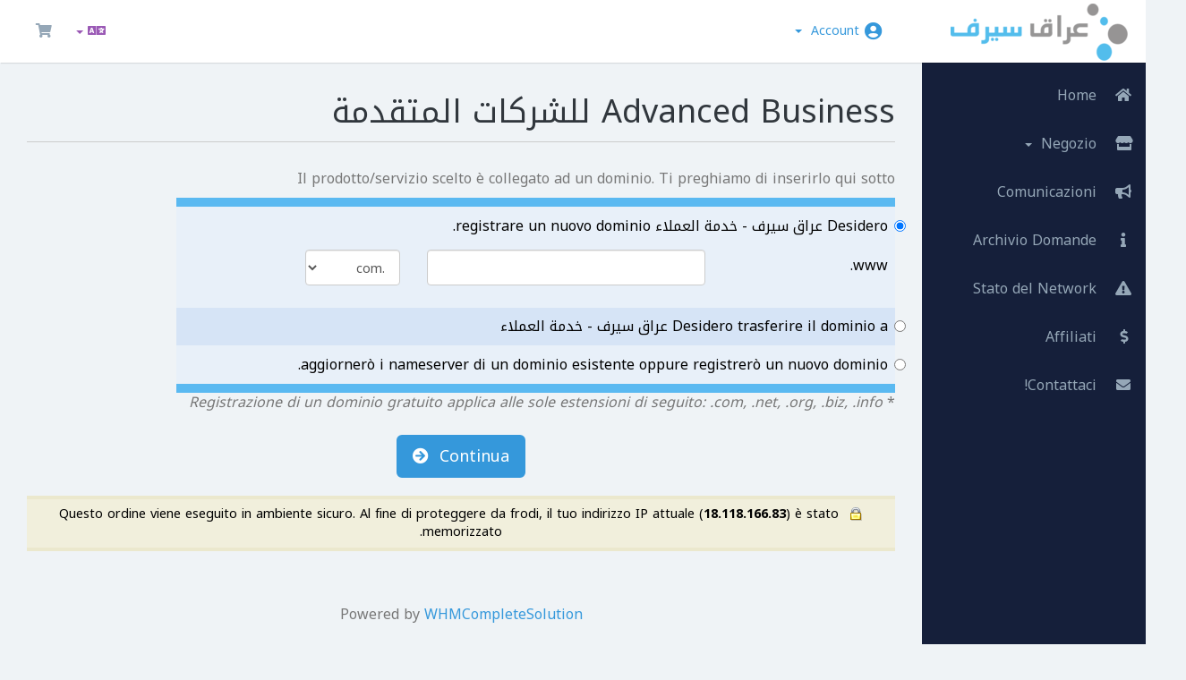

--- FILE ---
content_type: text/html; charset=utf-8
request_url: https://cs.iraq-serv.com/cart.php?a=add&pid=130&language=italian
body_size: 32845
content:
<!DOCTYPE html>
<html lang="ar" dir="rtl">
<head>
    <meta charset="utf-8"/>
    <meta http-equiv="X-UA-Compatible" content="IE=edge">
    <meta name="viewport" content="width=device-width, initial-scale=1">
    <title>Carrello - عراق سيرف - خدمة العملاء</title>

    <!-- Styling -->
<link href="https://fonts.googleapis.com/earlyaccess/notokufiarabic" rel="stylesheet">
<link href="/templates/iqserv/css/all.min.css?v=e630cb" rel="stylesheet">
<link href="/assets/css/fontawesome-all.min.css" rel="stylesheet">
<link href="/templates/iqserv/css/custom.css" rel="stylesheet">
<link href="/templates/iqserv/assets/css/overwrite.css" rel="stylesheet">


<!-- HTML5 Shim and Respond.js IE8 support of HTML5 elements and media queries -->
<!-- WARNING: Respond.js doesn't work if you view the page via file:// -->
<!--[if lt IE 9]>
  <script src="https://oss.maxcdn.com/libs/html5shiv/3.7.0/html5shiv.js"></script>
  <script src="https://oss.maxcdn.com/libs/respond.js/1.4.2/respond.min.js"></script>

<![endif]-->

<script type="text/javascript">
    var csrfToken = '5c2607729a58412b336f129ba05008622c84b4b5',
        markdownGuide = 'Guida Markdown',
        locale = 'en',
        saved = 'salvato',
        saving = 'salvataggio automatico',
        whmcsBaseUrl = "",
            requiredText = 'Richiesto',
            recaptchaSiteKey = "";
</script>
<script src="/templates/iqserv/js/scripts.min.js?v=e630cb"></script>



    

</head>
<body data-phone-cc-input="0">


<nav class="navbar navbar-default no-margin">
    <!-- Brand and toggle get grouped for better mobile display -->
    <div class="navbar-header fixed-brand">
        <button type="button" class="navbar-toggle collapsed" data-toggle="collapse" id="menu-toggle">
            <span class="sr-only">Toggle navigation</span>
            <span class="icon-bar"></span>
            <span class="icon-bar"></span>
            <span class="icon-bar"></span>
        </button>
                    <a href="/index.php" class="logo"><img src="/assets/img/logo.png" alt="عراق سيرف - خدمة العملاء"></a>
            </div>

    <!-- navbar-header-->
    <div class="header_content_right " id="bs-example-navbar-collapse-1">

        <ul class="nav navbar-nav">
            <li class="active">
                <button class="navbar-toggle collapse in" data-toggle="collapse" id="menu-toggle-2">
                    <span class="sr-only">Toggle navigation</span>
                    <span class="icon-bar"></span>
                    <span class="icon-bar"></span>
                    <span class="icon-bar"></span>
                </button>
            </li>
        </ul>
        <ul class="top-nav pull-right"> 
                            <li>
                    <a href="#" class="choose-language" data-toggle="popover" id="languageChooser">
                        <i class="fas fa-language"></i>
                                                <b class="caret"></b>
                    </a>
                    <div id="languageChooserContent" class="hidden">
                        <ul>
                                                            <li>
                                    <a href="/cart.php?a=add&amp;pid=130&amp;language=arabic">العربية</a>
                                </li>
                                                            <li>
                                    <a href="/cart.php?a=add&amp;pid=130&amp;language=azerbaijani">Azerbaijani</a>
                                </li>
                                                            <li>
                                    <a href="/cart.php?a=add&amp;pid=130&amp;language=catalan">Català</a>
                                </li>
                                                            <li>
                                    <a href="/cart.php?a=add&amp;pid=130&amp;language=chinese">中文</a>
                                </li>
                                                            <li>
                                    <a href="/cart.php?a=add&amp;pid=130&amp;language=croatian">Hrvatski</a>
                                </li>
                                                            <li>
                                    <a href="/cart.php?a=add&amp;pid=130&amp;language=czech">Čeština</a>
                                </li>
                                                            <li>
                                    <a href="/cart.php?a=add&amp;pid=130&amp;language=danish">Dansk</a>
                                </li>
                                                            <li>
                                    <a href="/cart.php?a=add&amp;pid=130&amp;language=dutch">Nederlands</a>
                                </li>
                                                            <li>
                                    <a href="/cart.php?a=add&amp;pid=130&amp;language=english">English</a>
                                </li>
                                                            <li>
                                    <a href="/cart.php?a=add&amp;pid=130&amp;language=estonian">Estonian</a>
                                </li>
                                                            <li>
                                    <a href="/cart.php?a=add&amp;pid=130&amp;language=farsi">Persian</a>
                                </li>
                                                            <li>
                                    <a href="/cart.php?a=add&amp;pid=130&amp;language=french">Français</a>
                                </li>
                                                            <li>
                                    <a href="/cart.php?a=add&amp;pid=130&amp;language=german">Deutsch</a>
                                </li>
                                                            <li>
                                    <a href="/cart.php?a=add&amp;pid=130&amp;language=hebrew">עברית</a>
                                </li>
                                                            <li>
                                    <a href="/cart.php?a=add&amp;pid=130&amp;language=hungarian">Magyar</a>
                                </li>
                                                            <li>
                                    <a href="/cart.php?a=add&amp;pid=130&amp;language=italian">Italiano</a>
                                </li>
                                                            <li>
                                    <a href="/cart.php?a=add&amp;pid=130&amp;language=macedonian">Macedonian</a>
                                </li>
                                                            <li>
                                    <a href="/cart.php?a=add&amp;pid=130&amp;language=norwegian">Norwegian</a>
                                </li>
                                                            <li>
                                    <a href="/cart.php?a=add&amp;pid=130&amp;language=portuguese-br">Português</a>
                                </li>
                                                            <li>
                                    <a href="/cart.php?a=add&amp;pid=130&amp;language=portuguese-pt">Português</a>
                                </li>
                                                            <li>
                                    <a href="/cart.php?a=add&amp;pid=130&amp;language=romanian">Română</a>
                                </li>
                                                            <li>
                                    <a href="/cart.php?a=add&amp;pid=130&amp;language=russian">Русский</a>
                                </li>
                                                            <li>
                                    <a href="/cart.php?a=add&amp;pid=130&amp;language=spanish">Español</a>
                                </li>
                                                            <li>
                                    <a href="/cart.php?a=add&amp;pid=130&amp;language=swedish">Svenska</a>
                                </li>
                                                            <li>
                                    <a href="/cart.php?a=add&amp;pid=130&amp;language=turkish">Türkçe</a>
                                </li>
                                                            <li>
                                    <a href="/cart.php?a=add&amp;pid=130&amp;language=ukranian">Українська</a>
                                </li>
                                                    </ul>
                    </div>
                </li>
            
            
                        <li>
                <a href="/cart.php?a=view">
                    <i class="fas fa-shopping-cart"></i>
                                    </a>
            </li>
            </ul>
            <ul class="top-nav pull-center">
                <li menuItemName="Account"
        class="dropdown"
        id="Secondary_Navbar-Account">

        <a class="dropdown-toggle" data-toggle="dropdown" href="#"
           >
            




                        Account
                        &nbsp;<b class="caret"></b>
        </a>
                    <ul class="dropdown-menu">
                                    <li menuItemName="Login"                        id="Secondary_Navbar-Account-Login">
                        <a href="/clientarea.php">
                                                        Accedi
                                                    </a>
                    </li>
                                    <li menuItemName="Register"                        id="Secondary_Navbar-Account-Register">
                        <a href="/register.php">
                                                        Registrati
                                                    </a>
                    </li>
                                    <li menuItemName="Divider" class="nav-divider"                        id="Secondary_Navbar-Account-Divider">
                        <a href="">
                                                        -----
                                                    </a>
                    </li>
                                    <li menuItemName="Forgot Password?"                        id="Secondary_Navbar-Account-Forgot_Password?">
                        <a href="/index.php?rp=/password/reset/begin">
                                                        Password dimenticata?
                                                    </a>
                    </li>
                            </ul>
            </li>


        </ul>


    </div>


    <!-- bs-example-navbar-collapse-1 -->
</nav>
<div id="wrapper">
    <!-- Sidebar -->
    <div id="sidebar-wrapper">
        <div class="collapse navbar-collapse" id="primary-nav">
            <ul class="nav navbar-nav">
                <li menuItemName="Home"
        class=""
        id="Primary_Navbar-Home">

        <a href="/index.php">
                            <span class="sidenav-icons"><i class="fas fa-home"></i></span>
            




                        Home
                        
        </a>
            </li>
    <li menuItemName="Store"
        class="dropdown"
        id="Primary_Navbar-Store">

        <a class="dropdown-toggle" data-toggle="dropdown" href="#"
           >
                            <span class="sidenav-icons"><i class="fas fa-store"></i></span>
            




                        Negozio
                        &nbsp;<b class="caret"></b>
        </a>
                    <ul class="dropdown-menu">
                                    <li menuItemName="Browse Products Services"                        id="Primary_Navbar-Store-Browse_Products_Services">
                        <a href="/cart.php">
                                                        Sfoglia tutto
                                                    </a>
                    </li>
                                    <li menuItemName="Shop Divider 1" class="nav-divider"                        id="Primary_Navbar-Store-Shop_Divider_1">
                        <a href="">
                                                        -----
                                                    </a>
                    </li>
                                    <li menuItemName="الاستضافة المشتركة Shared Hosting"                        id="Primary_Navbar-Store-الاستضافة_المشتركة_Shared_Hosting">
                        <a href="/cart.php?gid=25">
                                                        الاستضافة المشتركة Shared Hosting
                                                    </a>
                    </li>
                                    <li menuItemName="استضافة موزعين Reseller Hosting"                        id="Primary_Navbar-Store-استضافة_موزعين_Reseller_Hosting">
                        <a href="/cart.php?gid=26">
                                                        استضافة موزعين Reseller Hosting
                                                    </a>
                    </li>
                                    <li menuItemName="السيرفرات المشتركة VPS Linux"                        id="Primary_Navbar-Store-السيرفرات_المشتركة_VPS_Linux">
                        <a href="/cart.php?gid=27">
                                                        السيرفرات المشتركة VPS Linux
                                                    </a>
                    </li>
                                    <li menuItemName="السيرفرات المشتركة VPS Linux - الغير مدارة"                        id="Primary_Navbar-Store-السيرفرات_المشتركة_VPS_Linux_-_الغير_مدارة">
                        <a href="/cart.php?gid=35">
                                                        السيرفرات المشتركة VPS Linux - الغير مدارة
                                                    </a>
                    </li>
                                    <li menuItemName="السيرفرات المشتركة VPS Windows"                        id="Primary_Navbar-Store-السيرفرات_المشتركة_VPS_Windows">
                        <a href="/cart.php?gid=30">
                                                        السيرفرات المشتركة VPS Windows
                                                    </a>
                    </li>
                                    <li menuItemName="السيرفرات الكاملة Server Dedicated "                        id="Primary_Navbar-Store-السيرفرات_الكاملة_Server_Dedicated_">
                        <a href="/cart.php?gid=28">
                                                        السيرفرات الكاملة Server Dedicated 
                                                    </a>
                    </li>
                                    <li menuItemName="شهادات الحماية Ssl Certificate"                        id="Primary_Navbar-Store-شهادات_الحماية_Ssl_Certificate">
                        <a href="/cart.php?gid=24">
                                                        شهادات الحماية Ssl Certificate
                                                    </a>
                    </li>
                                    <li menuItemName="قوالب وردبريس"                        id="Primary_Navbar-Store-قوالب_وردبريس">
                        <a href="/cart.php?gid=31">
                                                        قوالب وردبريس
                                                    </a>
                    </li>
                                    <li menuItemName="الدردشة الكتابية"                        id="Primary_Navbar-Store-الدردشة_الكتابية">
                        <a href="/cart.php?gid=32">
                                                        الدردشة الكتابية
                                                    </a>
                    </li>
                                    <li menuItemName="استضافة البريد الإلكتروني Email Hosting"                        id="Primary_Navbar-Store-استضافة_البريد_الإلكتروني_Email_Hosting">
                        <a href="/cart.php?gid=33">
                                                        استضافة البريد الإلكتروني Email Hosting
                                                    </a>
                    </li>
                                    <li menuItemName=" السيرفرات العراقية Iraqi Server Dedicated "                        id="Primary_Navbar-Store-_السيرفرات_العراقية_Iraqi_Server_Dedicated_">
                        <a href="/cart.php?gid=36">
                                                         السيرفرات العراقية Iraqi Server Dedicated 
                                                    </a>
                    </li>
                                    <li menuItemName="استضافة راديو Radio Hosting"                        id="Primary_Navbar-Store-استضافة_راديو_Radio_Hosting">
                        <a href="/cart.php?gid=37">
                                                        استضافة راديو Radio Hosting
                                                    </a>
                    </li>
                                    <li menuItemName="إدارة السيرفرات"                        id="Primary_Navbar-Store-إدارة_السيرفرات">
                        <a href="/cart.php?gid=38">
                                                        إدارة السيرفرات
                                                    </a>
                    </li>
                                    <li menuItemName="الباك أب الخارجي"                        id="Primary_Navbar-Store-الباك_أب_الخارجي">
                        <a href="/cart.php?gid=39">
                                                        الباك أب الخارجي
                                                    </a>
                    </li>
                                    <li menuItemName="سيرفرات خاصة روسية"                        id="Primary_Navbar-Store-سيرفرات_خاصة_روسية">
                        <a href="/cart.php?gid=40">
                                                        سيرفرات خاصة روسية
                                                    </a>
                    </li>
                                    <li menuItemName="Register a New Domain"                        id="Primary_Navbar-Store-Register_a_New_Domain">
                        <a href="/cart.php?a=add&domain=register">
                                                        Registra un Nuovo Dominio
                                                    </a>
                    </li>
                                    <li menuItemName="Transfer a Domain to Us"                        id="Primary_Navbar-Store-Transfer_a_Domain_to_Us">
                        <a href="/cart.php?a=add&domain=transfer">
                                                        Trasferisci da noi un Nuovo Dominio
                                                    </a>
                    </li>
                            </ul>
            </li>
    <li menuItemName="Announcements"
        class=""
        id="Primary_Navbar-Announcements">

        <a href="/index.php?rp=/announcements">
                            <span class="sidenav-icons"><i class="fas fa-bullhorn"></i></span>
            




                        Comunicazioni
                        
        </a>
            </li>
    <li menuItemName="Knowledgebase"
        class=""
        id="Primary_Navbar-Knowledgebase">

        <a href="/index.php?rp=/knowledgebase">
                            <span class="sidenav-icons"><i class="fas fa-info"></i></span>
            




                        Archivio Domande
                        
        </a>
            </li>
    <li menuItemName="Network Status"
        class=""
        id="Primary_Navbar-Network_Status">

        <a href="/serverstatus.php">
                            <span class="sidenav-icons"><i class="fas fa-exclamation-triangle"></i></span>
            




                        Stato del Network
                        
        </a>
            </li>
    <li menuItemName="Affiliates"
        class=""
        id="Primary_Navbar-Affiliates">

        <a href="/affiliates.php">
                            <span class="sidenav-icons"><i class="fas fa-dollar-sign"></i></span>
                




                        Affiliati
                        
        </a>
            </li>
    <li menuItemName="Contact Us"
        class=""
        id="Primary_Navbar-Contact_Us">

        <a href="/contact.php">
                            <span class="sidenav-icons"><i class="fas fa-envelope"></i></span>
            




                        Contattaci!
                        
        </a>
            </li>
            </ul>
        </div>
    </div>
    <!-- /#sidebar-wrapper -->
    <!-- Page Content -->
    <div id="page-content-wrapper">
        <div class="container-fluid xyz">

                    
                                        <section id="main-body">
                        <div class="container">
                            <div class="row">

                                                                <!-- Container for main page display content -->
                                <div class="col-xs-12 main-content">
                                    












<link rel="stylesheet" type="text/css" href="templates/orderforms/boxes/style.css" />

<script type="text/javascript" src="templates/orderforms/boxes/checkout.js"></script>

<div id="order-boxes">

    <div class="header-lined">
        <h1>Advanced Business  للشركات المتقدمة</h1>
    </div>

    <p>Il prodotto/servizio scelto è collegato ad un dominio. Ti preghiamo di inserirlo qui sotto</p>

    
    <form method="post" action="/cart.php?a=add&pid=130">
<input type="hidden" name="token" value="5c2607729a58412b336f129ba05008622c84b4b5" />

        <div class="row">
            <div class="col-md-10 col-md-offset-1">
                <div class="fields-container">

                    
                                            <div class="field-row clearfix">
                            <label class="radio-inline product-radio"><input type="radio" name="domainoption" value="register" checked onclick="chooseDomainReg('register')" /> Desidero عراق سيرف - خدمة العملاء registrare un nuovo dominio.</label>
                            <div class="row domain-option line-padded" id="domopt-register">
                                <div class="col-sm-1 col-sm-offset-2 col-xs-3"><p class="form-control-static text-right">www.</p></div>
                                <div class="col-sm-5 col-xs-6"><input type="text" name="sld[0]" value="" class="form-control" autocapitalize="none" /></div>
                                <div class="col-sm-2 col-xs-3"><select name="tld[0]" class="form-control">
                                                                            <option value=".com">.com</option>
                                                                            <option value=".net">.net</option>
                                                                            <option value=".org">.org</option>
                                                                            <option value=".biz">.biz</option>
                                                                            <option value=".info">.info</option>
                                                                            <option value=".krd">.krd</option>
                                                                    </select></div>
                            </div>
                        </div>
                    
                                            <div class="field-row clearfix">
                            <label class="radio-inline product-radio"><input type="radio" name="domainoption" value="transfer" onclick="chooseDomainReg('transfer')" /> Desidero trasferire il dominio a عراق سيرف - خدمة العملاء</label>
                            <div class="row domain-option line-padded hidden" id="domopt-transfer">
                                <div class="col-sm-1 col-sm-offset-2 col-xs-3"><p class="form-control-static text-right">www.</p></div>
                                <div class="col-sm-5 col-xs-6"><input type="text" name="sld[1]" value="" class="form-control" autocapitalize="none" /></div>
                                <div class="col-sm-2 col-xs-3"><select name="tld[1]" class="form-control">
                                                                            <option value=".com">.com</option>
                                                                            <option value=".net">.net</option>
                                                                            <option value=".org">.org</option>
                                                                            <option value=".biz">.biz</option>
                                                                            <option value=".info">.info</option>
                                                                            <option value=".krd">.krd</option>
                                                                    </select></div>
                            </div>
                        </div>
                    
                                            <div class="field-row clearfix">
                            <label class="radio-inline product-radio"><input type="radio" name="domainoption" value="owndomain" onclick="chooseDomainReg('owndomain')" /> aggiornerò i nameserver di un dominio esistente oppure registrerò un nuovo dominio.</label>
                            <div class="row domain-option line-padded hidden" id="domopt-owndomain">
                                <div class="col-sm-1 col-sm-offset-2 col-xs-3"><p class="form-control-static text-right">www.</p></div>
                                <div class="col-sm-5 col-xs-6"><input type="text" name="sld[2]" value="" class="form-control" autocapitalize="none" /></div>
                                <div class="col-sm-2 col-xs-3"><input type="text" name="tld[2]" value="" class="form-control" autocapitalize="none" /></div>
                            </div>
                        </div>
                    
                    
                </div>

                
                                    <p>* <em>Registrazione di un dominio gratuito  applica alle sole estensioni di seguito: .com, .net, .org, .biz, .info</em></p>
                
            </div>

            <div class="clearfix"></div>

        </div>

        <div class="line-padded text-center">
            <button type="submit" class="btn btn-primary btn-lg">Continua &nbsp;<i class="fas fa-arrow-circle-right"></i></button>
        </div>

    </form>

    <div class="secure-warning">
        <img src="assets/img/padlock.gif" align="absmiddle" border="0" alt="Secure Transaction" /> &nbsp;Questo ordine viene eseguito in ambiente sicuro. Al fine di proteggere da frodi, il tuo indirizzo IP attuale (<strong>18.118.166.83</strong>) è stato memorizzato.
    </div>

</div>

<p style="text-align:center;">Powered by <a href="https://www.whmcs.com/" target="_blank">WHMCompleteSolution</a></p>

                </div><!-- /.main-content -->






                </section>

                </div>


</div>


                <section id="footer">
                    <a href="#" class="back-to-top"><i class="fas fa-chevron-up"></i></a>
                    <p>جميع الحقوق محفوظة لشركة عراق سيرف لخدمات الويب المتقدمة</p>
                </section>

                </div>




<div class="modal system-modal fade" id="modalAjax" tabindex="-1" role="dialog" aria-hidden="true">
    <div class="modal-dialog">
        <div class="modal-content  panel-primary">
            <div class="modal-header panel-heading">
                <button type="button" class="close" data-dismiss="modal">
                    <span aria-hidden="true">&times;</span>
                    <span class="sr-only">Close</span>
                </button>
                <h4 class="modal-title"></h4>
            </div>
            <div class="modal-body panel-body">
                Caricamento...
            </div>
            <div class="modal-footer panel-footer">
                <div class="pull-left loader">
                    <i class="fas fa-circle-notch fa-spin"></i> Loading...
                </div>
                <button type="button" class="btn btn-default" data-dismiss="modal">
                    Close
                </button>
                <button type="button" class="btn btn-primary modal-submit">
                    Submit
                </button>
            </div>
        </div>
    </div>
</div>
                <form action="#" id="frmGeneratePassword" class="form-horizontal">
    <div class="modal fade" id="modalGeneratePassword">
        <div class="modal-dialog">
            <div class="modal-content panel-primary">
                <div class="modal-header panel-heading">
                    <button type="button" class="close" data-dismiss="modal" aria-label="Close"><span aria-hidden="true">&times;</span></button>
                    <h4 class="modal-title">
                        Generate Password
                    </h4>
                </div>
                <div class="modal-body">
                    <div class="alert alert-danger hidden" id="generatePwLengthError">
                        Please enter a number between 8 and 64 for the password length
                    </div>
                    <div class="form-group">
                        <label for="generatePwLength" class="col-sm-4 control-label">Password Length</label>
                        <div class="col-sm-8">
                            <input type="number" min="8" value="12" step="1" class="form-control input-inline input-inline-100" id="inputGeneratePasswordLength">
                        </div>
                    </div>
                    <div class="form-group">
                        <label for="generatePwOutput" class="col-sm-4 control-label">Generated Password</label>
                        <div class="col-sm-8">
                            <input type="text" class="form-control" id="inputGeneratePasswordOutput">
                        </div>
                    </div>
                    <div class="row">
                        <div class="col-sm-8 col-sm-offset-4">
                            <button type="submit" class="btn btn-default btn-sm">
                                <i class="fa fa-plus fa-fw"></i>
                                Generate new password
                            </button>
                            <button type="button" class="btn btn-default btn-sm copy-to-clipboard" data-clipboard-target="#inputGeneratePasswordOutput">
                                <img src="assets/img/clippy.svg" alt="Copy to clipboard" width="15">
                                
                            </button>
                        </div>
                    </div>
                </div>
                <div class="modal-footer">
                    <button type="button" class="btn btn-default" data-dismiss="modal">
                        Close
                    </button>
                    <button type="button" class="btn btn-primary" id="btnGeneratePasswordInsert" data-clipboard-target="#inputGeneratePasswordOutput">
                        Copy to clipboard & Insert
                    </button>
                </div>
            </div>
        </div>
    </div>
</form>

                <script src="/templates/iqserv/assets/js/custom.js"></script>





<!-- livezilla.net PLACE SOMEWHERE IN BODY -->
<script type="text/javascript" id="7bb62fc652665e464a50dbebdf05abe8" src="//live.iraq-serv.com/live/script.php?id=7bb62fc652665e464a50dbebdf05abe8" defer></script>
<!-- livezilla.net PLACE SOMEWHERE IN BODY -->
</body>
</html>


--- FILE ---
content_type: text/css
request_url: https://cs.iraq-serv.com/templates/iqserv/css/custom.css
body_size: 1647
content:

.intl-tel-input .selected-flag .iti-flag {
    right: inherit;
    left: 10px;
}

.intl-tel-input.separate-dial-code.allow-dropdown.iti-sdc-4 .selected-flag {
    width: 105px;
}

.intl-tel-input.separate-dial-code .selected-dial-code {
    padding: 0 14px !important;
    font-family: sans-serif;
    font-weight: 500;
}

.intl-tel-input .country-list li {
    padding: 15px 15px !important;
}

.intl-tel-input .selected-flag .iti-arrow {
    right: inherit;
    left: 45px;
}

div#containerPassword {
    display: flex;
    flex-wrap: wrap;
}

div#containerPassword .col-sm-6:nth-child(2) {
    order: 1;
}

div#containerPassword .col-sm-6:nth-child(3) {
    order: 2;
}

div#containerPassword .col-sm-6:nth-child(4) {
    order: 5;
}

div#containerPassword .col-sm-6:nth-child(5) {
    order: 4;
}

#order-standard_cart .domains-row .col-xs-9  {
   padding-right:20px;
    padding-left:20px;
direction: ltr;
}

#order-standard_cart .domains-row .col-xs-3  {
   padding-right:20px;
    padding-left:20px;
direction: ltr;
}

#order-standard_cart .domains-row .col-xs-2  {
   padding-right:20px;
    padding-left:20px;
direction: ltr;
}


#order-standard_cart .domains-row .col-md-4  {
   padding-right:20px;
    padding-left:20px;
direction: ltr;
}

#order-standard_cart .prepend-icon .field{
    padding-left: 0;
    padding-right: 36px;
}

#order-standard_cart .domains-row .form-control-static{
   padding-right:20px;
    padding-left:20px;
}

body .domain-promo-box i {
    float: left;
}

#main-body .row .col-md-3:nth-child(2) {
    margin-top: 105px;


--- FILE ---
content_type: text/css
request_url: https://cs.iraq-serv.com/templates/iqserv/assets/css/overwrite.css
body_size: 34664
content:
body{background-color:#eff3f6;font-family:'Noto Kufi Arabic',sans-serif;color:#777;font-size:16px}
button,input,select,textarea{font-family:'Noto Kufi Arabic',sans-serif}
h1,h2,h3,h4,h5,h6{font-family:"Noto Kufi Arabic",Helvetica,Arial,sans-serif;color:#31373d}
a,.btn-link{color:#3598db}
.nav-pills > li > a{border-radius:0}
.btn:focus{outline-width:0!important}
.padding_lr30{padding:0 30px}
#wrapper{padding-left:0;-webkit-transition:all .5s ease;-moz-transition:all .5s ease;-o-transition:all .5s ease;transition:all .5s ease}
#wrapper.toggled{padding-left:250px;overflow:hidden}
#sidebar-wrapper{z-index:1;position:absolute;right:250px;width:0;height:100%;margin-right:-250px;overflow-y:auto;background:#151f3a;-webkit-transition:all .5s ease;-moz-transition:all .5s ease;-o-transition:all .5s ease;transition:all .5s ease;padding-top:70px}
#wrapper.toggled #sidebar-wrapper{width:250px}
#page-content-wrapper{position:absolute;padding:15px;width:100%;overflow:hidden}
.xyz{min-width:360px}
#wrapper.toggled #page-content-wrapper{position:relative;margin-right:0}
.fixed-brand{width:auto}
.sidebar-nav{position:absolute;top:0;width:250px;margin:0;padding:0;list-style:none;margin-top:2px}
.sidebar-nav li{text-indent:15px;line-height:40px}
.sidebar-nav li a{display:block;text-decoration:none;color:#95a7b7}
.sidebar-nav li a:hover{text-decoration:none;color:#fff;background:rgba(255,255,255,0.2);border-left:red 2px solid}
.sidebar-nav li a:active,.sidebar-nav li a:focus{text-decoration:none}
.sidebar-nav > .sidebar-brand{height:65px;font-size:18px;line-height:60px}
.sidebar-nav > .sidebar-brand a{color:#999}
.sidebar-nav > .sidebar-brand a:hover{color:#fff;background:none}
.no-margin{margin:0}
.navbar-default{background-color:#fff;border:none;height:70px;width:100%;float:left;box-shadow:1px 1px 1px rgba(0,0,0,.1);border-radius:0;position:relative;z-index:2}
.navbar-default .navbar-header{background:#}
.navbar-default .logo{display:block;font-size:24px;line-height:70px;text-transform:uppercase;color:#fff;padding:0 20px;cursor:pointer;font-weight:700;text-decoration:none}
.navbar-default .logo:hover{text-decoration:none}
.header_content_right{float:left;width:calc(100% - 250px);padding:0 0 0 30px}
.header_content_right .navbar-toggle{margin:0;border:none;padding:27px 0 28px;background-color:transparent}
.header_content_right .navbar-toggle:hover,.header_content_right .navbar-toggle:focus{background-color:transparent}
.navbar-toggle .icon-bar{width:20px;height:3px;background-color:#8e929d;border-radius:0}
.navbar-toggle .icon-bar+.icon-bar{margin-top:3px}
.header_content_right .top-nav{margin:0}
.header_content_right .top-nav.pull-left{margin-left:30px}
.header_content_right .top-nav #Secondary_Navbar-Account{margin-left:30px}
.header_content_right .top-nav #Secondary_Navbar-Account > a{background:#;padding:0 30px 0 60px;line-height:70px;color:#3598db;position:relative;font-size:14px;min-width:200px}
.header_content_right .top-nav #Secondary_Navbar-Account > a:before{content:"\f2bd";position:absolute;right:5px;top:0;height:20px;width:20px;font-family:'Font Awesome 5 Pro';font-weight:900;font-size:20px}
.header_content_right .top-nav #Secondary_Navbar-Account .dropdown-menu{left:auto;right:0;border-radius:0 0 4px 4px;border:none;padding:20px 30px;min-width:200px;margin:0;box-shadow:1px 1px 1px rgba(0,0,0,.1)}
.header_content_right .top-nav #Secondary_Navbar-Account .dropdown-menu li a{font-size:12px;padding:5px 0;position:relative;float:right}
.header_content_right .top-nav #Secondary_Navbar-Account .dropdown-menu li a:hover,.header_content_right .top-nav #Secondary_Navbar-Account .dropdown-menu li a:active,.header_content_right .top-nav #Secondary_Navbar-Account .dropdown-menu li a:focus{background-color:transparent;color:#3598db}
.header_content_right .top-nav #Secondary_Navbar-Account .dropdown-menu li a:before,.header_content_right .top-nav #Secondary_Navbar-Account .dropdown-menu li a:after{content:'';position:absolute;transition:transform .5s ease}
.header_content_right .top-nav #Secondary_Navbar-Account .dropdown-menu li a:before{left:0;bottom:2px;width:100%;height:1px;background:#3598db;transform:scaleX(0)}
.header_content_right .top-nav #Secondary_Navbar-Account .dropdown-menu li a:hover:before{transform:scaleX(1)}
.header_content_right .top-nav > li > a{padding:0 10px;line-height:70px;color:#95a7b7}
.header_content_right .top-nav > li > a:hover{color:#3598db}
.header_content_right .top-nav li a .fas{font-size:16px}
.header_content_right .top-nav > li > a#languageChooser{color:#9a59b5}
.header_content_right .top-nav > li > a#accountNotifications .label-info{background-color:#1abc9c;position:absolute;top:7px;left:20px;border-radius:4px;padding:0 5px;line-height:14px;font-size:10px}
#page-content-wrapper > .container-fluid{padding:0}
section#main-body{background-color:transparent;padding:0}
section#footer{padding:0 30px 0 280px;margin:0;background:#d9e1e8;height:70px;position:absolute;bottom:0;width:84%;-webkit-transition:all .5s ease;-moz-transition:all .5s ease;-o-transition:all .5s ease;transition:all .5s ease;left:}
section#footer.footer_margin{padding-left:80px}
section#footer p,section#footer a{line-height:70px}
section#footer .back-to-top i{background-color:#95a7b7;color:#fff}
#sidebar-wrapper .collapse ul,#sidebar-wrapper .collapse{width:100%;float:left}
#sidebar-wrapper .collapse.navbar-collapse{padding:0}
#sidebar-wrapper .collapse > ul{margin-top:10px}
#sidebar-wrapper .collapse > ul > li{width:250px}
#sidebar-wrapper .collapse > ul > li > a{color:#95a7b7!important;padding:17px 0;display:block;position:relative}
#sidebar-wrapper .sidenav-icons{width:50px;text-align:center;display:inline-block}
#sidebar-wrapper .collapse ul > li a .fa{font-size:16px}
#sidebar-wrapper .collapse ul li.dropdown .dropdown-menu{position:relative;background-color:#202a44;padding:20px;border-radius:0}
#sidebar-wrapper .collapse ul li.dropdown .dropdown-menu li a{margin:0 30px;font-size:12px;line-height:30px;color:#95a7b7;float:right;padding:0}
.nav-divider{display:none}
#sidebar-wrapper .collapse ul > li > a:hover,#sidebar-wrapper .collapse ul > li > a:active,#sidebar-wrapper .collapse ul > li > a:focus,#sidebar-wrapper .nav .open>a,#sidebar-wrapper .nav .open>a:focus,#sidebar-wrapper .nav .open>a:hover{color:#fff!important;background-color:#0a142f}
#sidebar-wrapper .collapse ul > li > a:hover:before,#sidebar-wrapper .collapse ul > li > a:active:before,#sidebar-wrapper .collapse ul > li > a:focus:before,#sidebar-wrapper .nav .open>a:before,#sidebar-wrapper .nav .open>a:focus:before,#sidebar-wrapper .nav .open>a:hover:before{position:absolute;content:"";width:3px;height:100%;background:#1abc9c;left:0;top:0}
#sidebar-wrapper .collapse ul > li > .dropdown-menu a:hover,#sidebar-wrapper .collapse ul > li > .dropdown-menu a:active,#sidebar-wrapper .collapse ul > li .dropdown-menu > a:focus{background-color:transparent;color:#3598db!important}
#sidebar-wrapper .collapse ul > li > .dropdown-menu li > a{position:relative}
#sidebar-wrapper .collapse ul > li > .dropdown-menu li > a:before,#sidebar-wrapper .collapse ul > li .dropdown-menu > li > a:after{content:'';position:absolute;transition:transform .5s ease}
#sidebar-wrapper .collapse ul > li > .dropdown-menu li > a:before{left:0;bottom:0;width:100%;height:2px;background:#3598db;transform:scaleX(0);top:auto}
#sidebar-wrapper .collapse ul > li > .dropdown-menu li > a:hover:before{transform:scaleX(1)}
#main-body > .container{width:100%;padding:0}
.tiles .tile.services-box{background-color:#e84c3d}
.tiles .tile.domains-box,.tiles .tile.quotes-box{background-color:#1abc9c}
.tiles .tile.tickets-box{background-color:#3598db}
.tiles .tile.invoices-box{background-color:#9a59b5}
.tile .icon{font-size:60px;color:rgba(255,255,255,.2);top:30px;right:110px}
.tiles .tile{padding:30px;color:#fff;border-radius:4px;transition:.2s ease-in-out}
.tile .stat{margin-top:0;color:#fff}
.tile .title{color:#fff}
div.header-lined h1{color:#31373d;margin-bottom:30px;padding-bottom:13px}
div.header-lined .breadcrumb li{text-transform:uppercase}
div.header-lined .breadcrumb>.active{color:#3598db}
div.header-lined .breadcrumb{margin:-14px 0 28px;padding:0}
.tiles{margin:0 0 40px}
.home-kb-search{margin-bottom:30px}
.home-kb-search .fas{margin-top:-44px;font-size:20px;color:#95a7b7;margin-left:30px}
.home-kb-search > .form-control{background-color:#fff;height:70px;width:100%;box-shadow:1px 1px 1px rgba(0,0,0,.1);border:none;border-radius:4px;padding-left:60px}
.home-kb-search i{margin-top:-40px}
.client-home-panels .panel.panel-default{border-top:none;padding:20px 30px;background-color:#fff;border-radius:4px;margin-bottom:30px}
.client-home-panels .panel.panel-default p{margin-bottom:0}
.panel-footer{display:none}
.panel.panel-sidebar.panel-sidebar .panel-footer {
    display: block;
}
#frmDomainTransfer .panel-footer {
    display: block;
}
.client-home-panels .panel>.panel-heading{border:none!important;padding-bottom:20px;padding-left:0;padding-right:0}
.client-home-panels .panel>.panel-body p{padding:10px 0}
.client-home-panels .panel>.list-group{border:none}
.client-home-panels .panel>.list-group .list-group-item{padding:10px}
.label{border-radius:4px}
a.list-group-item,button.list-group-item{color:#31373d}
.panel-sidebar .panel-title{color:#fff;font-weight:400;font-family:'Noto Kufi Arabic',"Helvetica Neue",Helvetica,Arial,sans-serif}
.panel-title .fas,.panel-title .far{color:#95a7b7}
.panel-title a .fas,.sidebar .panel-title .fas,.sidebar .panel-title .far{color:#fff}
.panel-sidebar>.panel-heading{background-color:#95a7b7;border-radius:4px 4px 0 0}
.panel-sidebar{border-radius:4px;overflow:hidden;box-shadow:1px 1px 1px rgba(0,0,0,.1);border:none}
.btn{transition:.2s ease-in-out}
.client-home-panels .btn{background-color:#95a7b7;border:2px solid #95a7b7!important;color:#fff!important}
.client-home-panels .btn:hover,.client-home-panels .btn:focus,.client-home-panels .btn:active{background-color:transparent;color:#95a7b7!important}
.client-home-panels .btn:hover i,.client-home-panels .btn:focus i,.client-home-panels .btn:active i{color:#95a7b7!important}
.client-home-panels .form-control{height:36px}
.client-home-panels .btn.bg-color-red{border-color:#e84c3d!important}
.client-home-panels .btn.bg-color-red:hover,.client-home-panels .btn.bg-color-red:focus,.client-home-panels .btn.bg-color-red:active{background-color:transparent!important;color:#e84c3d!important;border-color:#e84c3d!important}
.client-home-panels .btn.bg-color-red:hover i,.client-home-panels .btn.bg-color-red:focus i,.client-home-panels .btn.bg-color-red:active i{color:#e84c3d!important}
.btn.btn-success{background-color:#1abc9c;border:2px solid #1abc9c}
.btn.btn-success:hover,.btn.btn-success:focus,.btn.btn-success:active{background-color:transparent;color:#1abc9c;border-color:#1abc9c!important}
.bg-color-red{background-color:#e84c3d!important}
.bg-color-blue{background-color:#3598db}
.bg-color-asbestos{background-color:#9a59b5}
.bg-color-gold{background-color:#f0ad4e}
.btn-primary,.btn-info{background-color:#3598db!important;border:2px solid #3598db!important}
.btn-primary:hover,.btn-primary:focus,.btn-primary:active,.btn-info:hover,.btn-info:focus,.btn-info:active{background-color:transparent!important;color:#3598db;border:2px solid #3598db!important}
.btn-warning{background-color:#e84c3d!important;border:2px solid #e84c3d!important;color:#fff!important}
.btn-warning:hover,.btn-warning:focus,.btn-warning:active{background-color:transparent!important;color:#e84c3d!important}
.dataTables_wrapper .dataTables_info{background-color:#151f3a;border-radius:4px 4px 0 0}
.dataTables_wrapper table.table-list thead th{border-bottom:4px solid #1abc9c}
.dataTables_wrapper table.table-list thead th:nth-child(even){border-bottom:4px solid #048067}
.table-list>tbody>tr:nth-child(even)>td{background-color:#f8f8f8}
.table>tbody>tr>td,.table>tbody>tr>th,.table>tfoot>tr>td,.table>tfoot>tr>th,.table>thead>tr>td,.table>thead>tr>th{border-top:1px solid #e5e5e5}
.table-list>tbody>tr:hover>td{background-color:#f8fcfd}
.status{background-color:#1abc9c;color:#fff;border:2px solid #1abc9c}
.status.status-pending{background-color:#e84c3d;color:#fff;border:2px solid #e84c3d}
.status.status-unpaid,.status.status-closed{background-color:#e84c3d;color:#fff;border:2px solid #e84c3d}
.status.status-customer-reply{background-color:#9a59b5;color:#fff;border:2px solid #9a59b5}
.dataTables_wrapper .dataTables_length{background-color:transparent}
.dataTables_wrapper .dataTables_paginate .pagination>li>a,.dataTables_wrapper .dataTables_paginate .pagination>li>span{padding:10px}
.dataTables_wrapper .dataTables_length label{padding:6px 0;font-size:14px;line-height:20px}
.dataTables_wrapper .dataTables_paginate{padding-left:0;padding-right:0}
.dataTables_wrapper .dataTables_length label .form-control{padding:9px;height:auto}
.dataTable tr th:first-child{text-align:left}
.product-desc p:empty,.product-desc br{display:none}
#order-standard_cart .products .product div.product-desc{font-size:14px!important}
#order-standard_cart .products .product{border-radius:4px!important;box-shadow:1px 1px 1px rgba(0,0,0,.1)!important;border:none!important}
#order-standard_cart .products .product div.product-pricing span.price{font-size:30px!important}
.domain-checker-container{background:#3598db;border-radius:4px}
.domain-checker-bg{background-image:none}
.domain-checker-container .input-group-box{border-radius:4px}
.sidebar .list-group-item .badge{width:20px;height:28px;background:#95a7b7;color:#fff;margin-top:0}
#Primary_Sidebar-My_Domains_Status_Filter-clientareaactive .badge,#Primary_Sidebar-My_Services_Status_Filter-Active .badge,#Primary_Sidebar-My_Invoices_Status_Filter-Paid .badge{background-color:#1abc9c}
#Primary_Sidebar-My_Services_Status_Filter-Pending .badge,#Primary_Sidebar-My_Domains_Status_Filter-clientareapending .badge,#Primary_Sidebar-My_Invoices_Status_Filter-Refunded .badge{background-color:#9a59b5}
#Primary_Sidebar-My_Services_Status_Filter-Suspended .badge{background-color:#95a7b7}
#Primary_Sidebar-My_Services_Status_Filter-Terminated .badge,#Primary_Sidebar-My_Domains_Status_Filter-clientareaexpired .badge,#Primary_Sidebar-My_Invoices_Status_Filter-Unpaid .badge{background-color:#e84c3d}
#Primary_Sidebar-My_Services_Status_Filter-Cancelled .badge,#Primary_Sidebar-My_Invoices_Status_Filter-Cancelled .badge{background-color:#3598db}
.panel-sidebar a.list-group-item.active,.panel-sidebar a.list-group-item.active:focus,.panel-sidebar a.list-group-item.active:hover{background-color:#3598db;border-color:#3598db}
.spotlight-tlds{padding:0!important;background-color:transparent!important}
.spotlight-tld .btn:not(.domain-contact-support){background-color:#1abc9c!important;border-color:#1abc9c!important}
.spotlight-tld{box-shadow:1px 1px 1px rgba(0,0,0,.1)!important}
.panel-sidebar a.list-group-item.active i,.panel-sidebar a.list-group-item.active:focus i,.panel-sidebar a.list-group-item.active:hover i{color:#fff!important}
.label-default{background-color:#95a7b7}
.label-success{background-color:#1abc9c}
.label-success[href]:focus,.label-success[href]:hover{background-color:#0a9479}
.tld-filters a{padding:10px;border-radius:4px}
.label-default[href]:focus,.label-default[href]:hover{background-color:#3598db}
.featured-tld{box-shadow:1px 1px 1px rgba(0,0,0,.1)!important;background-color:#fff}
.domain-pricing-custom{background:#fff;padding:0;overflow:hidden}
.domain-pricing-custom .col-sm-4.no-bg{text-align:left}
.domain-pricing-custom .col-sm-4.no-bg,.domain-pricing .tld-pricing-header div{background-color:#151f3a!important;color:#fff!important;border-radius:4px 0 0 0!important}
.domain-pricing .tld-pricing-header .th-col8{border-radius:0 4px 0 0!important;overflow:hidden}
.domain-pricing-custom .domain-pricing-custom-th .col-sm-4.no-bg,.domain-pricing-custom .domain-pricing-custom-th .col-sm-8 .col-xs-4{padding:15px!important}
.domain-pricing .tld-pricing-header div{border:none!important}
.domain-pricing .tld-row{margin:0}
.tld_custom_box{padding:10px}
.tld_custom_box br{display:none}
.tld_custom_box small{display:block}
.domain-pricing .tld-row.highlighted{background-color:#f8f8f8}
.domain-pricing .two-row-center{border-right:none;margin:0}
.domain-pricing .tld-row:hover{background-color:#f8fcfd}
.tld-sale-group-hot{background-color:#e84c3d}
.domain-pricing .two-row-center strong{color:#31373d}
.domain-promo-box{box-shadow:1px 1px 1px rgba(0,0,0,.1)}
.tld_custom_box small{color:#3598db}
.panel-default>.panel-heading{background-color:#95a7b7;border-color:#95a7b7}
.panel-default .panel-body{padding:15px}
.home-shortcuts li{width:25%;padding:0 15px;border:none!important;transition:.2s ease-in-out}
.home-shortcuts li:first-child{padding-left:0}
.home-shortcuts li:last-child{padding-right:0}
.home-shortcuts li a{display:block;background-color:#e84c3d;padding:20px 30px;text-align:left;border-radius:4px;float:left;width:100%}
.home-shortcuts li a i{font-size:60px;color:rgba(255,255,255,.5);width:50%;float:left;text-align:left}
.home-shortcuts li a p{margin-top:15px;font-weight:400;width:50%;float:left;text-align:left;font-size:24px;line-height:30px;text-transform:capitalize}
.home-shortcuts li:hover{transform:translateY(-3px)}
.home-shortcuts li span{display:none!important}
.home-shortcuts li:nth-child(2) a{background-color:#1abc9c}
.home-shortcuts li:nth-child(3) a{background-color:#3598db}
.home-shortcuts li:nth-child(4) a{background-color:#9a59b5}
section#home-banner{background:url(../../img/banner-img.jpg) no-repeat center;background-size:cover;margin:30px 0 20px;border-radius:4px}
section#home-banner h2{color:#fff;margin-bottom:25px}
.announcement-single{width:100%;float:left;background:#fff;padding:30px;border-radius:4px;box-shadow:1px 1px 1px rgba(0,0,0,.1)}
.announcement-single blockquote{border-left:0;font-size:14px;line-height:20px;padding:0;margin-bottom:0;margin-top:10px!important}
div.announcement-single .label{background-color:#1abc9c;font-weight:500}
div.announcement-single .label.label-default{font-size:60%}
div.announcement-single h3{margin-top:0}
div.announcement-single h3 a{color:#151f3a;font-size:18px;text-decoration:none;margin-top:15px;display:block}
div.announcement-single .label.label-warning{background-color:transparent;color:#3598db;font-weight:700}
section#home-banner .btn.search{background-color:#1abc9c; border-radius: 0 !important;}
section#home-banner .btn.transfer{background-color:#e84c3d;border-radius:0 4px 4px 0!important}
#home-banner .form-control{border-radius:4px 0 0 4px!important}
section#home-banner .input-group-btn .btn{font-size:14px;padding-left:25px;padding-right:25px}
.logincontainer{background-color:#fff;padding:30px;box-shadow:1px 1px 1px rgba(0,0,0,.1);border-radius:4px;overflow:hidden}
.logincontainer .header-lined h1{background-color:#e0e8ed;margin:-30px -30px 30px;padding:20px 30px 20px 60px;border-radius:4px 4px 0 0;font-size:18px;letter-spacing:normal;border:none;position:relative;font-weight:700}
.logincontainer .header-lined h1:before{position:absolute;font-family:'Font Awesome 5 Pro';font-weight:900;content:"\f007";left:30px;top:20px;font-size:18px;color:#95a7b7}
.logincontainer .form-group label{color:#151f3a}
.logincontainer.with-social div{text-align:left}
.logincontainer .form-control{height:50px;border-color:#d1dde6;line-height:50px;padding:0 20px;box-shadow:1px 1px 1px rgba(0,0,0,.1)}
.logincontainer.with-social{max-width:784px}
.logincontainer.with-social .login-form{border-color:#d6d6d6}
.logincontainer.with-social .social-signin-btns .btn{margin-bottom:20px;border-radius:4px;border:none}
.logincontainer.with-social .social-signin-btns .btn:last-child{margin-bottom:0}
.logincontainer .btn{padding:8px 26px;border:2px solid;color:#fff;transition:.2s ease-in-out}
.logincontainer .btn.btn-primary{background-color:#3598db;border-color:#3598db;margin-right:10px}
.logincontainer .btn.btn-default{background-color:#95a7b7;border-color:#95a7b7}
.logincontainer .btn.btn-primary:hover,.logincontainer .btn.btn-primary:focus,.logincontainer .btn.btn-primary:active{background-color:transparent;color:#3598db}
.logincontainer .btn.btn-default:hover,.logincontainer .btn.btn-default:focus,.logincontainer .btn.btn-default:active{background-color:transparent;color:#95a7b7}
.logincontainer.with-social div.checkbox{margin:20px 0}
.logincontainer.with-social .social-signin-btns .btn i{margin-right:10px}
.logincontainer.with-social div.checkbox input[type=checkbox]:focus{outline-width:0}
.logincontainer.with-social div.checkbox input[type=checkbox]{-webkit-appearance:none;border:2px solid #3598db;width:16px;height:16px;border-radius:4px;margin:1px 0 0 -26px}
.logincontainer.with-social div.checkbox input[type=checkbox]:checked:before{content:"\f00c";color:#3598db;font-family:'Font Awesome 5 Pro';font-weight:900;top:1px;position:absolute;font-size:10px;left:1px}
.logincontainer.with-social div.checkbox label{padding-left:26px}
.panel-title{font-weight:600}
#frmConfigureDomains,#frmCheckout{background:#fff;padding:30px;border-radius:4px;box-shadow:1px 1px 1px rgba(0,0,0,.1)}
#order-standard_cart .panel-addon .panel-add{background-color:#3598db!important}
#order-standard_cart .panel-addon .panel-price{background-color:#95a7b7!important;color:#fff}
#frmConfigureDomains .form-group{margin-bottom:15px;background:#eff3f6;border-radius:4px;padding:20px 30px}
.form-group label{font-size:16px!important}
#order-standard_cart .domain-selection-options{margin:10px 0!important}
#order-standard_cart .domain-selection-options .option{background-color:#fff!important;margin-bottom:10px!important;padding:15px 20px 10px!important;border-radius:4px!important;box-shadow:1px 1px 1px rgba(0,0,0,.1)!important}
#order-standard_cart .domain-selection-options .option label{font-size:16px!important;font-weight:700!important}
#order-standard_cart .domain-selection-options .option .form-control-static{color:#fff!important}
#order-standard_cart .domain-selection-options .option-selected{background-color:#95a7b7!important}
#order-standard_cart .domain-selection-options .option-selected label{color:#fff!important}
#order-standard_cart .view-cart-items-header{padding:20px 30px!important;background-color:#151f3a!important}
#order-standard_cart .view-cart-items{border-color:#e84c3d!important}
#order-standard_cart .view-cart-items .item{padding:20px 30px!important}
#order-standard_cart .empty-cart .btn{background-color:#e84c3d!important;padding:10px 20px!important}
#order-standard_cart .view-cart-items .item:nth-child(even){background-color:#f8f8f8!important;border-top:1px solid #e5e5e5!important}
#order-standard_cart .order-summary{background-color:#1abc9c!important;border-bottom:3px solid #1abc9c!important;overflow:hidden!important}
#order-standard_cart .summary-container{background-color:#fff!important;padding:30px!important}
.view-cart-tabs .btn.btn-block{background-color:#3598db;color:#fff;border-color:#3598db}
#order-standard_cart .view-cart-tabs .tab-content{background-color:#fff!important;padding:30px!important;border-radius:4px!important;overflow:hidden!important;box-shadow:1px 1px 1px rgba(0,0,0,.1)!important}
#order-standard_cart .view-cart-tabs .nav-tabs>li.active>a{background-color:#fff!important}
#order-standard_cart .btn-remove-from-cart{color:#e84c3d!important;border-radius:100%!important;border:2px solid #e84c3d!important;margin-top:6px!important;padding:1px 6px!important}
#order-standard_cart .btn-remove-from-cart:hover{background:#e84c3d!important;color:#fff!important}
#order-standard_cart .btn-remove-from-cart:focus{outline-width:0}
#order-standard_cart .view-cart-items .item-title{color:#31373d!important}
#order-standard_cart .sub-heading,#registration .sub-heading{text-align:right!important;margin-left:-15px!important;font-weight:700;color:#31373d!important}
#registration .sub-heading span,#order-standard_cart .sub-heading{color:#31373d!important}
#order-standard_cart #frmCheckout .field,#order-standard_cart #frmCheckout .form-control,#registration .prepend-icon .field{height:50px!important}
#order-standard_cart #frmCheckout .prepend-icon .field-icon,#registration .prepend-icon .field-icon i{height:50px!important;top:7px!important}
#order-standard_cart .sub-heading span,#order-standard_cart .sub-heading-borderless span{color:#31373d!important}
.already-registered{margin-bottom:20px}
.already-registered p{padding-top:8px;margin-bottom:0}
#frmCheckout .social-signin-btns .btn{padding:10px 30px}
#frmCheckout .social-signin-btns .btn i{margin-right:10px}
.suggested-domains .list-group-item{width:100%;float:left}
.suggested-domains .btn:not(.domain-contact-support){padding:10px 20px!important;background-color:#3598db!important;border:2px solid #3598db!important}
.suggested-domains .btn:not(.domain-contact-support):hover{background-color:transparent!important;color:#3598db!important}
.suggested-domains .promo.hot{border-radius:4px!important}
.suggested-domains .panel-heading{border-color:#151f3a!important;background:#151f3a;color:#fff;padding:10px 20px;border-radius:4px 4px 0 0}
.suggested-domains .list-group-item span.domain,.suggested-domains .list-group-item span.extension
.suggested-domains .list-group-item span.promo.hot{line-height:40px}
.suggested-domains .list-group-item span.promo.hot{font-size:12px;font-weight:700}
.text-muted.domain-suggestions-warning p{float:left;width:100%;margin-top:15px}
.default-box{background-color:#fff;padding:30px;box-shadow:1px 1px 1px rgba(0,0,0,.1);width:100%;float:left;border-radius:4px}
#order-standard_cart .products{margin-top:0!important}
a.list-group-item:focus,a.list-group-item:hover,button.list-group-item:focus,button.list-group-item:hover{background-color:#e7ecf1}
#order-standard_cart .view-cart-empty{background-color:#fff}
.default-box.contact_form form{width:80%;margin:0 auto}
.default-box.contact_form form .form-control{height:45px}
.default-box.contact_form form .form-control:last-child{margin-bottom:0}
.default-box.contact_form form #inputMessage{height:150px;resize:none}
.default-box.contact_form form .btn-primary{padding:15px 30px}
#order-standard_cart .products .product header{background-color:#e7ecf1!important}
#order-standard_cart .products .product .btn-success{background-color:#3598db;border:2px solid #3598db;padding:10px 20px}
#order-standard_cart .products .product .btn-success:hover{background-color:transparent!important;color:#3598db!important;border:2px solid #3598db!important}
#order-standard_cart .products .product .price{color:#31373d}
.panel-sidebar .list-group-item i:not(.fa-circle):not(.fa-dot-circle){color:#95a7b7}
#order-standard_cart .input-group-lg>.form-control{border-radius:4px 0 0 4px!important}
.input-group-lg>.form-control,.input-group-lg>.input-group-addon,.input-group-lg>.input-group-btn>.btn{border-radius:4px!important}
.catagory_box{padding:30px;background:#e7ecf1;border-radius:4px}
.catagory_box .kbarticles{padding-bottom:0}
.catagory_box a{color:#31373d}
.catagory_box a i,.catagory_box a span.glyphicon{color:#95a7b7}
.dataTables_wrapper .listtable,.domain-pricing-custom{box-shadow:1px 1px 1px rgba(0,0,0,.1)}
.pagination>.active>a,.pagination>.active>a:focus,.pagination>.active>a:hover,.pagination>.active>span,.pagination>.active>span:focus,.pagination>.active>span:hover{background-color:#151f3a;border-color:#151f3a}
.default-box .alert{margin-bottom:0}
.table>tbody>tr>td,.table>tbody>tr>th,.table>tfoot>tr>td,.table>tfoot>tr>th,.table>thead>tr>td,.table>thead>tr>th{color:#31373d}
.bg-info{background-color:#f8f8f8}
.home-shortcuts{background:none}
.modal-backdrop {z-index: 0}
.modal-dialog { margin: 100px auto;}
.modal {background: rgba(0,0,0,.5);}
@media (min-width: 768px) {
    #wrapper{padding-right:250px;position:relative;padding-bottom:70px;z-index:0;}
    .fixed-brand{width:250px}
    #wrapper.toggled{padding-left:0}
    #sidebar-wrapper{width:250px}
    #wrapper.toggled #sidebar-wrapper{width:250px}
    #wrapper.toggled-2 #sidebar-wrapper{width:50px}
    #wrapper.toggled-2 #sidebar-wrapper:hover{width:250px}
    #page-content-wrapper{padding:30px;position:relative;-webkit-transition:all .5s ease;-moz-transition:all .5s ease;-o-transition:all .5s ease;transition:all .5s ease}
    #wrapper.toggled #page-content-wrapper{position:relative;margin-right:0;padding-left:250px}
    #wrapper.toggled-2 #page-content-wrapper{position:relative;margin-right:0;margin-left:-200px;-webkit-transition:all .5s ease;-moz-transition:all .5s ease;-o-transition:all .5s ease;transition:all .5s ease;width:auto}
}
@media screen and (max-width: 1199px) {
    .tiles .tile{text-align:center}
    .tile .icon{left:0;right:0}
    #wrapper{width:100%;float:left;padding-left:50px;padding-bottom:0}
    #sidebar-wrapper{width:50px;padding-top:0}
    .navbar-collapse.collapse{display:block!important;float:left;width:100%}
    .fixed-brand{width:100%}
    #menu-toggle{display:none}
    #wrapper.toggled-2 #sidebar-wrapper{width:250px}
    #wrapper.toggled-2 #page-content-wrapper{margin-left:0}
    .header_content_right{float:left;width:100%;padding:0;background:#fff}
    .header_content_right .nav.navbar-nav{float:left!important;width:50px}
    .header_content_right .nav.navbar-nav > li{float:left!important}
    .header_content_right .nav.navbar-nav > li .navbar-toggle{padding:17px 15px 13px}
    .header_content_right .top-nav > li > a,.header_content_right .top-nav #Secondary_Navbar-Account > a{line-height:50px}
    .navbar-default .logo{text-align:center}
    .navbar-default .navbar-header{background:#151f3a}
    .navbar-default{height:auto}
    .home-shortcuts li a i{font-size:24px}
    .home-shortcuts li a p{font-size:16px;line-height:16px;margin-top:4px}
    .home-shortcuts li a{padding:15px 20px}
    .header_content_right .top-nav #Secondary_Navbar-Account > a{font-size:0;min-width:initial}
    .header_content_right .top-nav #Secondary_Navbar-Account > a:before{font-size:20px}
    section#footer{position:relative;width:100%;float:left;bottom:auto;padding:0 3% 0 0;text-align:center}
    .main-content{margin-bottom:0}
    .container{width:100%}
    section#home-banner h2{margin-bottom:10px}
}
@media screen and (max-width: 991px) {
    body{font-size:14px}
    #wrapper{width:100%;float:left;padding-left:50px}
    #sidebar-wrapper{width:50px;padding-top:0}
    .navbar-collapse.collapse{display:block!important;float:left;width:100%}
    .fixed-brand{width:100%}
    #menu-toggle{display:none}
    #wrapper.toggled-2 #sidebar-wrapper{width:250px}
    #wrapper.toggled-2 #page-content-wrapper{margin-left:0}
    .header_content_right{float:left;width:100%;padding:0;background:#fff}
    .header_content_right .nav.navbar-nav{float:left!important;width:50px}
    .header_content_right .nav.navbar-nav > li{float:left!important}
    .header_content_right .nav.navbar-nav > li .navbar-toggle{padding:10px 15px}
    .header_content_right .top-nav > li > a{line-height:49px}
    .header_content_right .top-nav #Secondary_Navbar-Account > a{line-height:51px}
    .header_content_right .top-nav.pull-left > li:first-child > a{margin-top:2px}
    .navbar-default .logo{text-align:center}
    .navbar-default .navbar-header{background:#151f3a}
    .navbar-default{height:auto}
    .home-shortcuts li{width:50%;margin-bottom:15px;float:left}
    .home-shortcuts li:nth-child(2){padding-right:0}
    .home-shortcuts li:nth-child(3){padding-left:0}
    .home-shortcuts li:nth-child(3),.home-shortcuts li:last-child{margin-bottom:0}
    #sidebar-wrapper .collapse > ul > li > a{padding:14px 0}
    #sidebar-wrapper .collapse > ul > li{float:left}
}
@media screen and (max-width: 767px) {
    #page-content-wrapper{position:relative;margin-top:120px}
    .header_content_right .nav.navbar-nav{padding-left:15px}
    #sidebar-wrapper .collapse > ul{margin-left:0;margin-right:0}
    #sidebar-wrapper{position:fixed;margin-top:120px}
    .navbar-default{position:fixed;z-index:5}
    .default-box{padding:15px}
    .home-shortcuts li{width:100%;float:left;padding:0!important;margin-bottom:10px!important}
    .home-shortcuts li:last-child{margin-bottom:0!important}
    .services-box.tile,.tiles .tile.domains-box,.quotes-box.tile{margin-bottom:30px}
    .tiles .tile:nth-child(1),.tiles .tile:nth-child(2){border:none}
    .client-home-panels .panel.panel-default{margin-bottom:15px;padding:10px 20px}
    #order-standard_cart .btn-remove-from-cart{border-radius:4px!important}
}
@media screen and (max-width: 480px) {
    .xyz{min-width:100%}
    #sidebar-wrapper{width:0}
    #wrapper{padding-left:0}
    section#home-banner .input-group-btn .btn{padding-left:10px;padding-right:10px}
    .h1,h1{font-size:20px}
    .home-shortcuts li a p{font-size:14px;line-height:14px}
    .input-group-lg>.form-control,.input-group-lg>.input-group-addon,.input-group-lg>.input-group-btn>.btn{height:34px;font-size:12px;padding:8px 16px}
    section#home-banner h2{font-size:18px}
    section#home-banner{padding:40px 0 50px}
    .announcement-single{padding:15px}
    .announcement-single blockquote{font-size:12px}
    body{font-size:12px}
    div.announcement-single h3 a{font-size:16px}
    div.header-lined h1{margin-bottom:20px}
    .catagory_box{padding:15px}
    #sidebar-wrapper .collapse > ul > li > a{padding:10px 0}
    #wrapper.toggled-2 #sidebar-wrapper{width:200px}
    #sidebar-wrapper .collapse > ul > li{width:200px}
    #sidebar-wrapper .collapse ul li.dropdown .dropdown-menu li a{font-size:10px;line-height:24px}
    #sidebar-wrapper .collapse ul li.dropdown .dropdown-menu{padding:10px 20px}
    #sidebar-wrapper .sidenav-icons{width:45px}
    .header_content_right .top-nav #Secondary_Navbar-Account .dropdown-menu{padding:20px;min-width:150px}
    .home-kb-search > .form-control{height:50px;font-size:12px;padding-left:40px}
    .home-kb-search .fas{margin-top:-32px;font-size:14px;margin-left:15px}
    .client-home-panels .panel>.panel-heading{padding-bottom:10px}
    .panel-title{font-size:14px}
    .tiles{margin:0 0 20px}
    .home-kb-search{margin-bottom:20px}
    .domain-promo-box {width: 100%; float: left}
}

.bootstrap-switch .bootstrap-switch-handle-off, .bootstrap-switch .bootstrap-switch-handle-on, .bootstrap-switch .bootstrap-switch-label {
    height: auto !important;
}